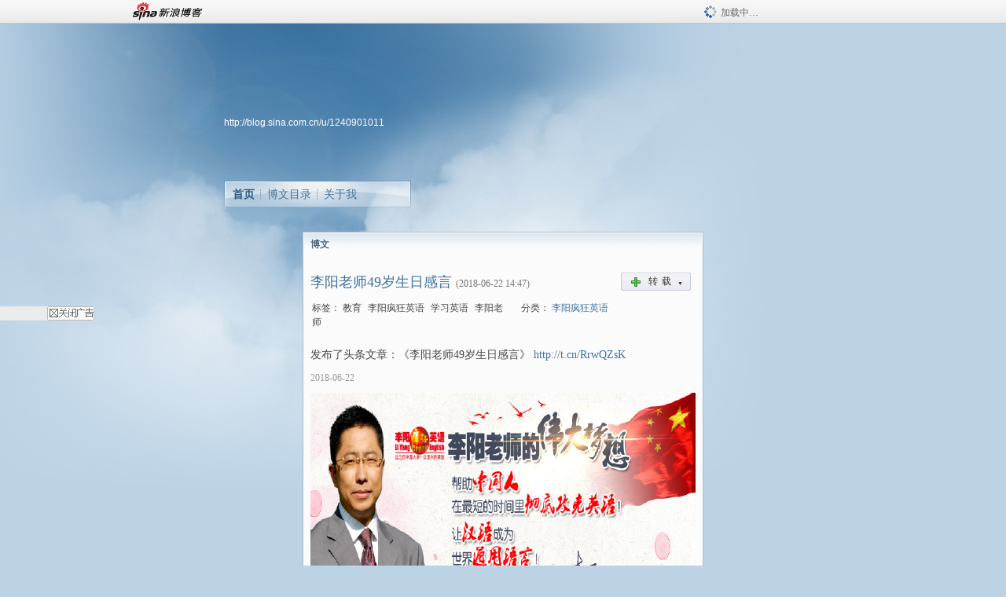

--- FILE ---
content_type: text/html; charset=utf-8
request_url: https://blog.sina.com.cn/lyce
body_size: 10393
content:
<!DOCTYPE html PUBLIC "-//W3C//DTD XHTML 1.0 Transitional//EN" "//www.w3.org/TR/xhtml1/DTD/xhtml1-transitional.dtd">
<html xmlns="//www.w3.org/1999/xhtml">
<head>
<meta http-equiv="Content-Type" content="text/html; charset=utf-8" />
<title>李阳疯狂英语_新浪博客</title>
<meta http-equiv="X-UA-Compatible" content="IE=EmulateIE8,chrome=1" />
<meta name="renderer" content="webkit">
<meta name="keywords" content="李阳疯狂英语_新浪博客,李阳疯狂英语,教育,李阳疯狂英语,学习英语,李阳老师,教育,李阳疯狂英语,图片,学习英语,教育,李阳疯狂英语,李阳老师,图片,学习英语,李阳疯狂英语,李阳老师,学习英语,教育,图片,杂谈,李阳疯狂英语,李阳老师,李阳疯狂英语,学习英语" />
<meta name="description" content="李阳疯狂英语_新浪博客,李阳疯狂英语,李阳老师49岁生日感言,高效记忆单词的十大基本方法,2018年05月17日,《马上加入李阳疯狂英语国际夏令营，让我们疯狂一夏,2018年05月17日,学英语就是背短句,李阳老师送福利啦！,李阳疯狂英语正式上线喜马拉雅,李阳老师的疯狂能量席卷冰天雪地的大东北！,疯狂英语，细品人生！" />
<meta content="always" name="referrer">
<meta http-equiv="mobile-agent" content="format=html5; url=//blog.sina.cn/dpool/blog/u/1240901011">
<meta http-equiv="mobile-agent" content="format=wml; url=//blog.sina.cn/dpool/blog/ArtList.php?uid=1240901011&vt=1">
<!–[if lte IE 6]>
<script type="text/javascript">
try{
document.execCommand("BackgroundImageCache", false, true);
}catch(e){}
</script>
<![endif]–>
<script type="text/javascript">
    
window.staticTime=new Date().getTime();
;(function () {
    if(/\/{2,}/.test(location.pathname)){
        location.href = '//blog.sina.com.cn' + location.pathname.replace(/\/+/g,'/') + location.search;
    }
})();
</script>
<link rel="pingback" href="//upload.move.blog.sina.com.cn/blog_rebuild/blog/xmlrpc.php" />
<link rel="EditURI" type="application/rsd+xml" title="RSD" href="//upload.move.blog.sina.com.cn/blog_rebuild/blog/xmlrpc.php?rsd" />
<link href="//blog.sina.com.cn/blog_rebuild/blog/wlwmanifest.xml" type="application/wlwmanifest+xml" rel="wlwmanifest" />
<link rel="alternate" type="application/rss+xml" href="//blog.sina.com.cn/rss/1240901011.xml" title="RSS" />
<link href="//simg.sinajs.cn/blog7style/css/conf/blog/index.css" type="text/css" rel="stylesheet" /><style id="tplstyle" type="text/css">@charset "utf-8";@import url("//simg.sinajs.cn/blog7newtpl/css/30/30_1/t.css");
</style>
<style id="positionstyle"  type="text/css">
</style>
<style id="bgtyle"  type="text/css">
</style>
<style id="headtyle"  type="text/css">
</style>
<style id="navtyle"  type="text/css">
</style>

    <link href="//mjs.sinaimg.cn//wap/project/blog_upload/1.0.6/index_v3/static/css/index_v3.min.css" type="text/css" rel="stylesheet" />
    <script type="text/javascript" src="//mjs.sinaimg.cn//wap/project/blog_upload/1.0.9/index_v3/static/js/index_v3.min.js?v=1"></script>
    <style>
    .popup_blogUpdata{
      z-index:1200
    }
    .fl_bg{
      z-index:1100;
    }
    .articleCell .atc_main{
      width:340px!important;
    }
    </style>
</head>
<body>
<!--$sinatopbar-->
<div style="z-index:512;" class="nsinatopbar">
  <div style="position:absolute;left:0;top:0;" id="trayFlashConnetion"></div>
  <div class="ntopbar_main"> 
    <a id="login_bar_logo_link_350" href="//blog.sina.com.cn" target="_blank"><img class="ntopbar_logo" src="//simg.sinajs.cn/blog7style/images/common/topbar/topbar_logo.gif" width="100" alt="新浪博客"></a>
    <div class="ntopbar_floatL">
      <div class="ntopbar_search" id="traySearchBar" style="display:none;"></div>
	  <div class="ntopbar_ad" id="loginBarActivity" style="display:none;"></div>
    </div>
    <div class="ntopbar_loading"><img src="//simg.sinajs.cn/blog7style/images/common/loading.gif">加载中…</div>
  </div>
</div>
<!--$end sinatopbar-->

<div class="sinabloga" id="sinabloga">
	<div id="sinablogb" class="sinablogb">

	   
 <div id="sinablogHead" class="sinabloghead">
     <div style="display: none;" id="headflash" class="headflash"></div>
	   <div id="headarea" class="headarea">
      <div id="blogTitle" class="blogtoparea">
      <!-- <h1 id="blogname" class="blogtitle"><a href="http://blog.sina.com.cn/u/1240901011"><span id="blognamespan">加载中...</span></a></h1> -->
	  <!-- 	  <div class="bloglink"><a href="//blog.sina.com.cn/v/verify" target="_blank"><img src="//simg.sinajs.cn/blog7style/images/common/v_blog_y.jpg"  width="80" height="20" title="新浪个人认证" align="absmiddle" /></a>疯狂英语创始人，广东李阳文化教育发展有限公司董事长</div>
	   -->
		
					<div id="bloglink" class="bloglink"><a href="http://blog.sina.com.cn/u/1240901011">http://blog.sina.com.cn/u/1240901011</a> </div>
      </div>
      <div class="blognav" id="blognav">
      			  <div id="blognavBg" class="blognavBg"></div> <div class="blognavInfo"> 
		<span><a  class="on" href="http://blog.sina.com.cn/u/1240901011">首页</a></span>
      <span><a  href="//blog.sina.com.cn/s/articlelist_1240901011_0_1.html">博文目录</a></span>
      <!--<span><a href="">图片</a></span>-->
      <span class="last"><a  href="//blog.sina.com.cn/s/profile_1240901011.html">关于我</a></span></div>
      </div>      		      
             <div class="autoskin" id="auto_skin">
       </div>

<div class="adsarea">
     <a href="#"><div id="template_clone_pic" class="pic"></div></a>
     <div id="template_clone_link" class="link wdc_HInf"></div>
     <div id="template_clone_other" class="other"></div>        
</div>
    </div>
    </div>
    
    <!--主题内容开始 -->
    <div class="sinablogbody" id="sinablogbody">
		
	<!--第一列start-->
    <div id="column_1" class="SG_colW21 SG_colFirst"><div style="width:210px;height:0.1px;margin:0px;">&nbsp;&nbsp;</div></div>
	<!--第一列end-->
	
	<!--第二列start-->
	<div id="column_2" class="SG_colW51"><div id="module_10001" class="SG_conn">
	<div class="SG_connHead">
		<span comp_title="博文" class="title">博文</span>
		<span class="edit">
        		</span>
	</div>
	<div class="SG_connBody">
															<div class="bloglist">
											<div class="blog_title_h">
							<span class="img1"></span>
														<div id="t_10001_49f6a5930102xnin" class="blog_title">
								<a href="//blog.sina.com.cn/s/blog_49f6a5930102xnin.html" target="_blank">李阳老师49岁生日感言</a>
							</div>
														<span class="time SG_txtc">(2018-06-22 14:47)</span>
									
							<div class="turnBoxzz"><a href="javascript:;" class="SG_aBtn SG_aBtn_ico SG_turn"  action-type="reblog" action-data="{srcBlog:1, blogId:'49f6a5930102xnin'}"><cite><img class="SG_icon SG_icon111" src="//simg.sinajs.cn/blog7style/images/common/sg_trans.gif" width="15" height="15" align="absmiddle">转载<em class="arrow">▼</em></cite></a></div>
							<!--
								<div class="turnBoxzz"><a  href="javascript:;"    onclick="scope.articel_quote_alert && scope.articel_quote_alert('49f6a5930102xnin');return false;"  class="SG_aBtn SG_aBtn_ico SG_turn"><cite><img class="SG_icon SG_icon111" src="//simg.sinajs.cn/blog7style/images/common/sg_trans.gif" width="15" height="15" align="absmiddle" />转载</cite></a></div>
								—-->
													</div>
						<div class="articalTag">
							<table>
								<tr>
									<td class="blog_tag">
																			<span class="SG_txtb">标签：</span>
																					                                            <!--<h3><a href="" target="_blank"></a></h3>-->
                                            <h3>教育</h3>
																					                                            <!--<h3><a href="" target="_blank"></a></h3>-->
                                            <h3>李阳疯狂英语</h3>
																					                                            <!--<h3><a href="" target="_blank"></a></h3>-->
                                            <h3>学习英语</h3>
																					                                            <!--<h3><a href="" target="_blank"></a></h3>-->
                                            <h3>李阳老师</h3>
																												</td>
									<td class="blog_class">
																			<span class="SG_txtb">分类：</span>
										<a target="_blank" href="//blog.sina.com.cn/s/articlelist_1240901011_13_1.html">李阳疯狂英语</a>
																		</td>
								</tr>
							</table>
													</div>
										<div class="content newfont_family">
							<div>
<p>发布了头条文章：《李阳老师49岁生日感言》 <a target='_blank' href=
'http://t.cn/RrwQZsK'>http://t.cn/RrwQZsK</a></p>
<blockquote style='FonT-siZe: 12px'></blockquote>
<p style='CoLor: rgb(153,153,153); FonT-siZe: 12px'>2018-06-22</p>
</div>
<div><a href=
'http://blog.photo.sina.com.cn/showpic.html#url=http://album.sina.com.cn/pic/001lYH2rzy7lswcdl5062'
target='_blank'><img src=
'http://s3.sinaimg.cn/mw690/001lYH2rzy7lswcdl5062&amp;690' width=
'690' height='383' name='image_operate_70351529650273553' alt=''
title='' id="image_operate_70351529650273553" /></a><br />
<br /></div>
<div>【1】今天是我的生日，非常幸运，这次生日在工作中和路途上度过，就不用辛苦那么多人为我举办生日庆祝。</div>
<div><br /></div>
<div>【2】为了让每个生日充满意义，我为自己详细制定了生日工作计划：</div>
<div>1、给母亲打个电话，发个微信，再发个大红包；</div>
<div>2、利用鄂尔多斯美丽的风光，拍摄50集高品质的英语教学片；</div>
<div>3、认真做三场大型的演讲，造福更多的家庭；</div>
<div>4、发布10个高品质、高营养的朋友圈，让更多人获得正能量！</div>
						</div>
										
						<div class="tagMore">
							<div class="tag SG_txtc">
								<a id="r_10001_49f6a5930102xnin" href="//blog.sina.com.cn/s/blog_49f6a5930102xnin.html" target="_blank">阅读</a>&nbsp;
								<!-- ┆&nbsp;<a target="_blank" href="//blog.sina.com.cn/s/blog_49f6a5930102xnin.html#comment" id="c_10001_49f6a5930102xnin">评论</a>-->&nbsp;																																						<!-- ┆&nbsp;<a href="#" onclick="scope.articel_quote_alert && scope.articel_quote_alert('49f6a5930102xnin');return false;">转载</a><a id="z_10001_49f6a5930102xnin" href="#"  onclick="scope.articleQuoteShow  && scope.articleQuoteShow('49f6a5930102xnin');return false;" class="zznum"></a> -->
																																			<a id="f_10001_49f6a5930102xnin" href="javascript:;" onclick="return false;">收藏</a>&nbsp;
							</div>
														<div class="more">
								<span class="SG_more"><a href="//blog.sina.com.cn/s/blog_49f6a5930102xnin.html" target="_blank">查看全文</a>&gt;&gt;</span>
							</div>
													</div>
						<div style="display: none;" class="blogzz_zzlist borderc" id="ff_49f6a5930102xnin"></div>
						<div class="SG_j_linedot"></div>
											<div class="blog_title_h">
							<span class="img1"></span>
														<div id="t_10001_49f6a5930102xkbm" class="blog_title">
								<a href="//blog.sina.com.cn/s/blog_49f6a5930102xkbm.html" target="_blank">高效记忆单词的十大基本方法</a>
							</div>
														<span class="time SG_txtc">(2018-05-22 15:42)</span>
									
							<div class="turnBoxzz"><a href="javascript:;" class="SG_aBtn SG_aBtn_ico SG_turn"  action-type="reblog" action-data="{srcBlog:1, blogId:'49f6a5930102xkbm'}"><cite><img class="SG_icon SG_icon111" src="//simg.sinajs.cn/blog7style/images/common/sg_trans.gif" width="15" height="15" align="absmiddle">转载<em class="arrow">▼</em></cite></a></div>
							<!--
								<div class="turnBoxzz"><a  href="javascript:;"    onclick="scope.articel_quote_alert && scope.articel_quote_alert('49f6a5930102xkbm');return false;"  class="SG_aBtn SG_aBtn_ico SG_turn"><cite><img class="SG_icon SG_icon111" src="//simg.sinajs.cn/blog7style/images/common/sg_trans.gif" width="15" height="15" align="absmiddle" />转载</cite></a></div>
								—-->
													</div>
						<div class="articalTag">
							<table>
								<tr>
									<td class="blog_tag">
																			<span class="SG_txtb">标签：</span>
																					                                            <!--<h3><a href="" target="_blank"></a></h3>-->
                                            <h3>教育</h3>
																					                                            <!--<h3><a href="" target="_blank"></a></h3>-->
                                            <h3>李阳疯狂英语</h3>
																					                                            <!--<h3><a href="" target="_blank"></a></h3>-->
                                            <h3>图片</h3>
																					                                            <!--<h3><a href="" target="_blank"></a></h3>-->
                                            <h3>学习英语</h3>
																												</td>
									<td class="blog_class">
																			<span class="SG_txtb">分类：</span>
										<a target="_blank" href="//blog.sina.com.cn/s/articlelist_1240901011_2_1.html">英语学习</a>
																		</td>
								</tr>
							</table>
													</div>
										<div class="content newfont_family">
							<p style=
'margin: 10px auto; padding: 10px; clear: both; font-size: 16px; width: 558.182px; max-width: 100%; border-top-style: solid; border-top-width: 2px; border-left-width: 0px; border-bottom-style: solid; border-bottom-width: 2px; line-height: 25px; color: rgb(102, 142, 104); font-weight: bold; text-align: center; border-right-color: rgb(102, 142, 104);'>
<strong style='margin: 0px; padding: 0px;'><span style=
'margin: 0px; padding: 0px; font-size: 15px;'>高效记忆单词的十大基本方法</span></strong></p>
<a href=
'https://mmbiz.qpic.cn/mmbiz_jpg/P2FzUYiaQWWMibRL3THoPcJSKLSzqKHlXGN3Zb34pCsbpUXsa62m1m4OibBmIJOY8vyQyDKcfIA6KzmKSjEOwjNFQ/?wx_fmt=jpeg'>https://mmbiz.qpic.cn/mmbiz_jpg/P2FzUYiaQWWMibRL3THoPcJS<wbr>KLSzqKHlXGN3Zb34pCsbpUXs<wbr>a62m1m4OibBmIJOY8vyQyDKc<wbr>fIA6KzmKSjEOwjNFQ/?wx_fmt=jpeg</a>&nbsp;<wbr>
<p style=
'margin: 0px; padding: 0px; clear: none; font-size: 12px; line-height: 1.5em; box-sizing: border-box;'>
<br style='margin: 0px; padding: 0px;' /></p>
<p style='margin: 0px; padding: 0px; clea'>&nbsp;<wbr></p>
						</div>
										
						<div class="tagMore">
							<div class="tag SG_txtc">
								<a id="r_10001_49f6a5930102xkbm" href="//blog.sina.com.cn/s/blog_49f6a5930102xkbm.html" target="_blank">阅读</a>&nbsp;
								<!-- ┆&nbsp;<a target="_blank" href="//blog.sina.com.cn/s/blog_49f6a5930102xkbm.html#comment" id="c_10001_49f6a5930102xkbm">评论</a>-->&nbsp;																																						<!-- ┆&nbsp;<a href="#" onclick="scope.articel_quote_alert && scope.articel_quote_alert('49f6a5930102xkbm');return false;">转载</a><a id="z_10001_49f6a5930102xkbm" href="#"  onclick="scope.articleQuoteShow  && scope.articleQuoteShow('49f6a5930102xkbm');return false;" class="zznum"></a> -->
																																			<a id="f_10001_49f6a5930102xkbm" href="javascript:;" onclick="return false;">收藏</a>&nbsp;
							</div>
														<div class="more">
								<span class="SG_more"><a href="//blog.sina.com.cn/s/blog_49f6a5930102xkbm.html" target="_blank">查看全文</a>&gt;&gt;</span>
							</div>
													</div>
						<div style="display: none;" class="blogzz_zzlist borderc" id="ff_49f6a5930102xkbm"></div>
						<div class="SG_j_linedot"></div>
											<div class="blog_title_h">
							<span class="img1"></span>
														<div id="t_10001_49f6a5930102xjyi" class="blog_title">
								<a href="//blog.sina.com.cn/s/blog_49f6a5930102xjyi.html" target="_blank">2018年05月17日</a>
							</div>
														<span class="time SG_txtc">(2018-05-17 17:15)</span>
									
							<div class="turnBoxzz"><a href="javascript:;" class="SG_aBtn SG_aBtn_ico SG_turn"  action-type="reblog" action-data="{srcBlog:1, blogId:'49f6a5930102xjyi'}"><cite><img class="SG_icon SG_icon111" src="//simg.sinajs.cn/blog7style/images/common/sg_trans.gif" width="15" height="15" align="absmiddle">转载<em class="arrow">▼</em></cite></a></div>
							<!--
								<div class="turnBoxzz"><a  href="javascript:;"    onclick="scope.articel_quote_alert && scope.articel_quote_alert('49f6a5930102xjyi');return false;"  class="SG_aBtn SG_aBtn_ico SG_turn"><cite><img class="SG_icon SG_icon111" src="//simg.sinajs.cn/blog7style/images/common/sg_trans.gif" width="15" height="15" align="absmiddle" />转载</cite></a></div>
								—-->
													</div>
						<div class="articalTag">
							<table>
								<tr>
									<td class="blog_tag">
																			<span class="SG_txtb">标签：</span>
																					                                            <!--<h3><a href="" target="_blank"></a></h3>-->
                                            <h3>教育</h3>
																					                                            <!--<h3><a href="" target="_blank"></a></h3>-->
                                            <h3>李阳疯狂英语</h3>
																					                                            <!--<h3><a href="" target="_blank"></a></h3>-->
                                            <h3>李阳老师</h3>
																					                                            <!--<h3><a href="" target="_blank"></a></h3>-->
                                            <h3>图片</h3>
																					                                            <!--<h3><a href="" target="_blank"></a></h3>-->
                                            <h3>学习英语</h3>
																												</td>
									<td class="blog_class">
																			<span class="SG_txtb">分类：</span>
										<a target="_blank" href="//blog.sina.com.cn/s/articlelist_1240901011_2_1.html">英语学习</a>
																		</td>
								</tr>
							</table>
													</div>
										<div class="content newfont_family">
							李阳老师最新线上课程
<div>荔枝微课</div>
<div><a href='http://weike.fm/pFhUY3' target=
'_blank'>点击立马开口说英语</a></div>
<div><a href=
'http://blog.photo.sina.com.cn/showpic.html#url=http://album.sina.com.cn/pic/001lYH2rzy7kxfKwdTue4&amp;690'
target='_blank'><img src=
'http://s5.sinaimg.cn/mw690/001lYH2rzy7kxfKwdTue4&amp;690' width=
'690' height='383' name='image_operate_96461526548688543' alt=''
title='' id="image_operate_96461526548688543" /></a><br />
<br /></div>
						</div>
										
						<div class="tagMore">
							<div class="tag SG_txtc">
								<a id="r_10001_49f6a5930102xjyi" href="//blog.sina.com.cn/s/blog_49f6a5930102xjyi.html" target="_blank">阅读</a>&nbsp;
								<!-- ┆&nbsp;<a target="_blank" href="//blog.sina.com.cn/s/blog_49f6a5930102xjyi.html#comment" id="c_10001_49f6a5930102xjyi">评论</a>-->&nbsp;																																						<!-- ┆&nbsp;<a href="#" onclick="scope.articel_quote_alert && scope.articel_quote_alert('49f6a5930102xjyi');return false;">转载</a><a id="z_10001_49f6a5930102xjyi" href="#"  onclick="scope.articleQuoteShow  && scope.articleQuoteShow('49f6a5930102xjyi');return false;" class="zznum"></a> -->
																																			<a id="f_10001_49f6a5930102xjyi" href="javascript:;" onclick="return false;">收藏</a>&nbsp;
							</div>
														<div class="more">
								<span class="SG_more"><a href="//blog.sina.com.cn/s/blog_49f6a5930102xjyi.html" target="_blank">查看全文</a>&gt;&gt;</span>
							</div>
													</div>
						<div style="display: none;" class="blogzz_zzlist borderc" id="ff_49f6a5930102xjyi"></div>
						<div class="SG_j_linedot"></div>
											<div class="blog_title_h">
							<span class="img1"></span>
														<div id="t_10001_49f6a5930102xjyh" class="blog_title">
								<a href="//blog.sina.com.cn/s/blog_49f6a5930102xjyh.html" target="_blank">《马上加入李阳疯狂英语国际夏令营，让我…</a>
							</div>
														<span class="time SG_txtc">(2018-05-17 17:11)</span>
									
							<div class="turnBoxzz"><a href="javascript:;" class="SG_aBtn SG_aBtn_ico SG_turn"  action-type="reblog" action-data="{srcBlog:1, blogId:'49f6a5930102xjyh'}"><cite><img class="SG_icon SG_icon111" src="//simg.sinajs.cn/blog7style/images/common/sg_trans.gif" width="15" height="15" align="absmiddle">转载<em class="arrow">▼</em></cite></a></div>
							<!--
								<div class="turnBoxzz"><a  href="javascript:;"    onclick="scope.articel_quote_alert && scope.articel_quote_alert('49f6a5930102xjyh');return false;"  class="SG_aBtn SG_aBtn_ico SG_turn"><cite><img class="SG_icon SG_icon111" src="//simg.sinajs.cn/blog7style/images/common/sg_trans.gif" width="15" height="15" align="absmiddle" />转载</cite></a></div>
								—-->
													</div>
						<div class="articalTag">
							<table>
								<tr>
									<td class="blog_tag">
																			<span class="SG_txtb">标签：</span>
																					                                            <!--<h3><a href="" target="_blank"></a></h3>-->
                                            <h3>教育</h3>
																					                                            <!--<h3><a href="" target="_blank"></a></h3>-->
                                            <h3>李阳疯狂英语</h3>
																					                                            <!--<h3><a href="" target="_blank"></a></h3>-->
                                            <h3>李阳老师</h3>
																					                                            <!--<h3><a href="" target="_blank"></a></h3>-->
                                            <h3>图片</h3>
																					                                            <!--<h3><a href="" target="_blank"></a></h3>-->
                                            <h3>学习英语</h3>
																												</td>
									<td class="blog_class">
																			<span class="SG_txtb">分类：</span>
										<a target="_blank" href="//blog.sina.com.cn/s/articlelist_1240901011_2_1.html">英语学习</a>
																		</td>
								</tr>
							</table>
													</div>
										<div class="content newfont_family">
							<div>
<p>《马上加入李阳疯狂英语国际夏令营，让我们疯狂一夏》 <a target='_blank' href=
'http://t.cn/R30zF4Z'>http://t.cn/R30zF4Z</a></p>
<blockquote style='FonT-siZe: 12px'></blockquote>
<p style='CoLor: rgb(153,153,153); FonT-siZe: 12px'>2018-05-17</p>
</div>
<a href=
'http://blog.photo.sina.com.cn/showpic.html#url=http://album.sina.com.cn/pic/001lYH2rzy7kxfKPTzH29&amp;690'
target='_blank'><img src=
'http://s10.sinaimg.cn/mw690/001lYH2rzy7kxfKPTzH29&amp;690' width=
'690' height='383' name='image_operate_6681526548522415' alt=''
title='' id="image_operate_6681526548522415" /></a><br />
<br />						</div>
										
						<div class="tagMore">
							<div class="tag SG_txtc">
								<a id="r_10001_49f6a5930102xjyh" href="//blog.sina.com.cn/s/blog_49f6a5930102xjyh.html" target="_blank">阅读</a>&nbsp;
								<!-- ┆&nbsp;<a target="_blank" href="//blog.sina.com.cn/s/blog_49f6a5930102xjyh.html#comment" id="c_10001_49f6a5930102xjyh">评论</a>-->&nbsp;																																						<!-- ┆&nbsp;<a href="#" onclick="scope.articel_quote_alert && scope.articel_quote_alert('49f6a5930102xjyh');return false;">转载</a><a id="z_10001_49f6a5930102xjyh" href="#"  onclick="scope.articleQuoteShow  && scope.articleQuoteShow('49f6a5930102xjyh');return false;" class="zznum"></a> -->
																																			<a id="f_10001_49f6a5930102xjyh" href="javascript:;" onclick="return false;">收藏</a>&nbsp;
							</div>
														<div class="more">
								<span class="SG_more"><a href="//blog.sina.com.cn/s/blog_49f6a5930102xjyh.html" target="_blank">查看全文</a>&gt;&gt;</span>
							</div>
													</div>
						<div style="display: none;" class="blogzz_zzlist borderc" id="ff_49f6a5930102xjyh"></div>
						<div class="SG_j_linedot"></div>
											<div class="blog_title_h">
							<span class="img1"></span>
														<div id="t_10001_49f6a5930102xjyg" class="blog_title">
								<a href="//blog.sina.com.cn/s/blog_49f6a5930102xjyg.html" target="_blank">2018年05月17日</a>
							</div>
														<span class="time SG_txtc">(2018-05-17 17:03)</span>
									
							<div class="turnBoxzz"><a href="javascript:;" class="SG_aBtn SG_aBtn_ico SG_turn"  action-type="reblog" action-data="{srcBlog:1, blogId:'49f6a5930102xjyg'}"><cite><img class="SG_icon SG_icon111" src="//simg.sinajs.cn/blog7style/images/common/sg_trans.gif" width="15" height="15" align="absmiddle">转载<em class="arrow">▼</em></cite></a></div>
							<!--
								<div class="turnBoxzz"><a  href="javascript:;"    onclick="scope.articel_quote_alert && scope.articel_quote_alert('49f6a5930102xjyg');return false;"  class="SG_aBtn SG_aBtn_ico SG_turn"><cite><img class="SG_icon SG_icon111" src="//simg.sinajs.cn/blog7style/images/common/sg_trans.gif" width="15" height="15" align="absmiddle" />转载</cite></a></div>
								—-->
													</div>
						<div class="articalTag">
							<table>
								<tr>
									<td class="blog_tag">
																			<span class="SG_txtb">标签：</span>
																					                                            <!--<h3><a href="" target="_blank"></a></h3>-->
                                            <h3>教育</h3>
																					                                            <!--<h3><a href="" target="_blank"></a></h3>-->
                                            <h3>李阳疯狂英语</h3>
																					                                            <!--<h3><a href="" target="_blank"></a></h3>-->
                                            <h3>李阳老师</h3>
																					                                            <!--<h3><a href="" target="_blank"></a></h3>-->
                                            <h3>图片</h3>
																					                                            <!--<h3><a href="" target="_blank"></a></h3>-->
                                            <h3>学习英语</h3>
																												</td>
									<td class="blog_class">
																			<span class="SG_txtb">分类：</span>
										<a target="_blank" href="//blog.sina.com.cn/s/articlelist_1240901011_2_1.html">英语学习</a>
																		</td>
								</tr>
							</table>
													</div>
										<div class="content newfont_family">
							<div node-type='contentBody' style=
'margin: 0px 0px 40px; padding: 0px; background: rgb(255, 255, 255); font-size: 16px; line-height: 1.65; word-wrap: break-word; width: 700px; color: rgb(51, 51, 51); font-family: Arial,'
pingfang='' sans='' micro='' opacity:='' zoom:=''>
<p style='margin: 0px 0px 16px; padding: 0px;'>&nbsp;<wbr></p>
<p style='margin: 0px 0px 16px; padding: 0px;'>快速培养英语老师的秘密方法</p>
<p style='margin: 0px 0px 16px; padding: 0px;'>
——24小时培养一个优秀的英语老师！</p>
<p img-box='img-box' style=
'margin: 0px 0px 16px; padding: 0px; text-align: center;'><a href=
'https://mmbiz.qpic.cn/mmbiz_jpg/P2FzUYiaQWWOat92EGcIYHz8H8APh5TChDmCiccHUYLN44iaribBHhIIaoibKNxbr9AWPicMF5duib5DO3icl1qUE5VoVQ/?wx_fmt=jpeg'>
https://mmbiz.qpic.cn/mmbiz_jpg/P2FzUYiaQWWOat92EGcIYHz8<wbr>H8APh5TChDmCiccHUYLN44ia<wbr>ribBHhIIaoibKNxbr9AWPicM<wbr>F5duib5DO3icl1qUE5VoVQ/?wx_fmt=jpeg</a></p>
<p style='margin: 0px 0px 16px; padding: 0px;'>&nbsp;<wbr></p>
<p style='margin: 0px 0px 16px; padding: 0px;'><b>【李阳老师的全球</b></p>
</div>
						</div>
										
						<div class="tagMore">
							<div class="tag SG_txtc">
								<a id="r_10001_49f6a5930102xjyg" href="//blog.sina.com.cn/s/blog_49f6a5930102xjyg.html" target="_blank">阅读</a>&nbsp;
								<!-- ┆&nbsp;<a target="_blank" href="//blog.sina.com.cn/s/blog_49f6a5930102xjyg.html#comment" id="c_10001_49f6a5930102xjyg">评论</a>-->&nbsp;																																						<!-- ┆&nbsp;<a href="#" onclick="scope.articel_quote_alert && scope.articel_quote_alert('49f6a5930102xjyg');return false;">转载</a><a id="z_10001_49f6a5930102xjyg" href="#"  onclick="scope.articleQuoteShow  && scope.articleQuoteShow('49f6a5930102xjyg');return false;" class="zznum"></a> -->
																																			<a id="f_10001_49f6a5930102xjyg" href="javascript:;" onclick="return false;">收藏</a>&nbsp;
							</div>
														<div class="more">
								<span class="SG_more"><a href="//blog.sina.com.cn/s/blog_49f6a5930102xjyg.html" target="_blank">查看全文</a>&gt;&gt;</span>
							</div>
													</div>
						<div style="display: none;" class="blogzz_zzlist borderc" id="ff_49f6a5930102xjyg"></div>
						<div class="SG_j_linedot"></div>
											<div class="blog_title_h">
							<span class="img1"></span>
														<div id="t_10001_49f6a5930102xjyf" class="blog_title">
								<a href="//blog.sina.com.cn/s/blog_49f6a5930102xjyf.html" target="_blank">学英语就是背短句</a>
							</div>
														<span class="time SG_txtc">(2018-05-17 16:56)</span>
									
							<div class="turnBoxzz"><a href="javascript:;" class="SG_aBtn SG_aBtn_ico SG_turn"  action-type="reblog" action-data="{srcBlog:1, blogId:'49f6a5930102xjyf'}"><cite><img class="SG_icon SG_icon111" src="//simg.sinajs.cn/blog7style/images/common/sg_trans.gif" width="15" height="15" align="absmiddle">转载<em class="arrow">▼</em></cite></a></div>
							<!--
								<div class="turnBoxzz"><a  href="javascript:;"    onclick="scope.articel_quote_alert && scope.articel_quote_alert('49f6a5930102xjyf');return false;"  class="SG_aBtn SG_aBtn_ico SG_turn"><cite><img class="SG_icon SG_icon111" src="//simg.sinajs.cn/blog7style/images/common/sg_trans.gif" width="15" height="15" align="absmiddle" />转载</cite></a></div>
								—-->
													</div>
						<div class="articalTag">
							<table>
								<tr>
									<td class="blog_tag">
																			<span class="SG_txtb">标签：</span>
																					                                            <!--<h3><a href="" target="_blank"></a></h3>-->
                                            <h3>李阳疯狂英语</h3>
																					                                            <!--<h3><a href="" target="_blank"></a></h3>-->
                                            <h3>李阳老师</h3>
																					                                            <!--<h3><a href="" target="_blank"></a></h3>-->
                                            <h3>学习英语</h3>
																					                                            <!--<h3><a href="" target="_blank"></a></h3>-->
                                            <h3>教育</h3>
																					                                            <!--<h3><a href="" target="_blank"></a></h3>-->
                                            <h3>图片</h3>
																												</td>
									<td class="blog_class">
																			<span class="SG_txtb">分类：</span>
										<a target="_blank" href="//blog.sina.com.cn/s/articlelist_1240901011_2_1.html">英语学习</a>
																		</td>
								</tr>
							</table>
													</div>
										<div class="content newfont_family">
							<p style=
'margin: 0px 0px 16px; padding: 0px; color: rgb(51, 51, 51); font-family: Arial,'
pingfang='' sans='' micro='' font-size:=''>&nbsp;<wbr></p>
<p style=
'margin: 0px 0px 16px; padding: 0px; color: rgb(51, 51, 51); font-family: Arial,'
pingfang='' sans='' micro='' font-size:=''>学英语就是背短句</p>
<p style=
'margin: 0px 0px 16px; padding: 0px; color: rgb(51, 51, 51); font-family: Arial,'
pingfang='' sans='' micro='' font-size:=''>Learning English equals
learning short sentences!</p>
移除<a href=
'https://mmbiz.qpic.cn/mmbiz_jpg/P2FzUYiaQWWONZVCVcibNT7MzfibnE1txd3ibx2Aey9TovBZicDTv7bFhM70KnoO4nR32KJHBRhPoS1xpe61dYFpsZQ/?wx_fmt=jpeg'>https://mmbiz.qpic.cn/mmbiz_jpg/P2FzUYiaQWWONZVCVcibNT7M<wbr>zfibnE1txd3ibx2Aey9TovBZ<wbr>icDTv7bFhM70KnoO4nR32KJH<wbr>BRhPoS1xpe61dYFpsZQ/?wx_fmt=jpeg</a>点击此处添加图片说明文字
<p style=
'margin: 0px 0px 16px; padding: 0px; color: rgb(51, 51, 51); font-family: Arial,'
pingfang='' sans='' micro='' font-size:=''>学英语不是背单词！</p>
<p style='margin: 0px 0px 16px; padding: 0px;'>&nbsp;<wbr></p>
						</div>
										
						<div class="tagMore">
							<div class="tag SG_txtc">
								<a id="r_10001_49f6a5930102xjyf" href="//blog.sina.com.cn/s/blog_49f6a5930102xjyf.html" target="_blank">阅读</a>&nbsp;
								<!-- ┆&nbsp;<a target="_blank" href="//blog.sina.com.cn/s/blog_49f6a5930102xjyf.html#comment" id="c_10001_49f6a5930102xjyf">评论</a>-->&nbsp;																																						<!-- ┆&nbsp;<a href="#" onclick="scope.articel_quote_alert && scope.articel_quote_alert('49f6a5930102xjyf');return false;">转载</a><a id="z_10001_49f6a5930102xjyf" href="#"  onclick="scope.articleQuoteShow  && scope.articleQuoteShow('49f6a5930102xjyf');return false;" class="zznum"></a> -->
																																			<a id="f_10001_49f6a5930102xjyf" href="javascript:;" onclick="return false;">收藏</a>&nbsp;
							</div>
														<div class="more">
								<span class="SG_more"><a href="//blog.sina.com.cn/s/blog_49f6a5930102xjyf.html" target="_blank">查看全文</a>&gt;&gt;</span>
							</div>
													</div>
						<div style="display: none;" class="blogzz_zzlist borderc" id="ff_49f6a5930102xjyf"></div>
						<div class="SG_j_linedot"></div>
											<div class="blog_title_h">
							<span class="img1"></span>
														<div id="t_10001_49f6a5930102wwu9" class="blog_title">
								<a href="//blog.sina.com.cn/s/blog_49f6a5930102wwu9.html" target="_blank">李阳老师送福利啦！</a>
							</div>
														<span class="time SG_txtc">(2017-03-03 18:09)</span>
									
							<div class="turnBoxzz"><a href="javascript:;" class="SG_aBtn SG_aBtn_ico SG_turn"  action-type="reblog" action-data="{srcBlog:1, blogId:'49f6a5930102wwu9'}"><cite><img class="SG_icon SG_icon111" src="//simg.sinajs.cn/blog7style/images/common/sg_trans.gif" width="15" height="15" align="absmiddle">转载<em class="arrow">▼</em></cite></a></div>
							<!--
								<div class="turnBoxzz"><a  href="javascript:;"    onclick="scope.articel_quote_alert && scope.articel_quote_alert('49f6a5930102wwu9');return false;"  class="SG_aBtn SG_aBtn_ico SG_turn"><cite><img class="SG_icon SG_icon111" src="//simg.sinajs.cn/blog7style/images/common/sg_trans.gif" width="15" height="15" align="absmiddle" />转载</cite></a></div>
								—-->
													</div>
						<div class="articalTag">
							<table>
								<tr>
									<td class="blog_tag">
																			<span class="SG_txtb">标签：</span>
																					                                            <!--<h3><a href="" target="_blank"></a></h3>-->
                                            <h3>杂谈</h3>
																												</td>
									<td class="blog_class">
																		</td>
								</tr>
							</table>
													</div>
										<div class="content newfont_family">
							<p><br /></p>
<p><b>【好消息一】</b></p>
<p>
<b>一、我们为大家准备了包含全部节目内容的精美教材《十秒钟学会说英语的秘密》，价值</b><b>128</b><b>元。李阳老师喜马拉雅课程前</b><b>1000</b><b>名购买者，还可以获得李阳老师亲笔签名和雪地海报。</b></p>
<p>
<b>二、同时，你还将获得李阳老师《全球演讲门票》一张，价值</b><b>1980</b><b>元，终生有效，可以在任何时候参加李阳老师在全国的任何一场演讲。</b></p>
<p><b>点击“<a href=
'http://m.ximalaya.com/75092875/album/6910139'>试听购买</a>”</b></p>
<p><b>【好消息二】</b><br />
<b>欢迎大家到上海总部来参加疯狂英语国际夏令营或冬令营。现购买</b>李阳老师喜马拉雅课程，我们将特别赠送你一个免费钻石学位，价值<b>24000</b><b>元。你只需要支付食宿费就可以了。十天十夜，让你讲一口流利的英语！全部由李阳老师本人亲授，每年只有两次。全国只有</b><b>10</b><b>个名额。</b></p>
<p><b>你只需要把喜马拉雅李阳老师课程的购买凭证截屏发送到微信号13600006485</b></p>
<p><b>你就有机会获得一个钻石学位，价值24000元！赶紧行动！</b></p>
<p><b>点击“<a href='http://m.ximalaya.com/75092875/albu'></a></b></p>
						</div>
										
						<div class="tagMore">
							<div class="tag SG_txtc">
								<a id="r_10001_49f6a5930102wwu9" href="//blog.sina.com.cn/s/blog_49f6a5930102wwu9.html" target="_blank">阅读</a>&nbsp;
								<!-- ┆&nbsp;<a target="_blank" href="//blog.sina.com.cn/s/blog_49f6a5930102wwu9.html#comment" id="c_10001_49f6a5930102wwu9">评论</a>-->&nbsp;																																						<!-- ┆&nbsp;<a href="#" onclick="scope.articel_quote_alert && scope.articel_quote_alert('49f6a5930102wwu9');return false;">转载</a><a id="z_10001_49f6a5930102wwu9" href="#"  onclick="scope.articleQuoteShow  && scope.articleQuoteShow('49f6a5930102wwu9');return false;" class="zznum"></a> -->
																																			<a id="f_10001_49f6a5930102wwu9" href="javascript:;" onclick="return false;">收藏</a>&nbsp;
							</div>
														<div class="more">
								<span class="SG_more"><a href="//blog.sina.com.cn/s/blog_49f6a5930102wwu9.html" target="_blank">查看全文</a>&gt;&gt;</span>
							</div>
													</div>
						<div style="display: none;" class="blogzz_zzlist borderc" id="ff_49f6a5930102wwu9"></div>
						<div class="SG_j_linedot"></div>
											<div class="blog_title_h">
							<span class="img1"></span>
														<div id="t_10001_49f6a5930102wwop" class="blog_title">
								<a href="//blog.sina.com.cn/s/blog_49f6a5930102wwop.html" target="_blank">李阳疯狂英语正式上线喜马拉雅</a>
							</div>
														<span class="time SG_txtc">(2017-03-01 11:36)</span>
									
							<div class="turnBoxzz"><a href="javascript:;" class="SG_aBtn SG_aBtn_ico SG_turn"  action-type="reblog" action-data="{srcBlog:1, blogId:'49f6a5930102wwop'}"><cite><img class="SG_icon SG_icon111" src="//simg.sinajs.cn/blog7style/images/common/sg_trans.gif" width="15" height="15" align="absmiddle">转载<em class="arrow">▼</em></cite></a></div>
							<!--
								<div class="turnBoxzz"><a  href="javascript:;"    onclick="scope.articel_quote_alert && scope.articel_quote_alert('49f6a5930102wwop');return false;"  class="SG_aBtn SG_aBtn_ico SG_turn"><cite><img class="SG_icon SG_icon111" src="//simg.sinajs.cn/blog7style/images/common/sg_trans.gif" width="15" height="15" align="absmiddle" />转载</cite></a></div>
								—-->
													</div>
						<div class="articalTag">
							<table>
								<tr>
									<td class="blog_tag">
																			<span class="SG_txtb">标签：</span>
																					                                            <!--<h3><a href="" target="_blank"></a></h3>-->
                                            <h3>杂谈</h3>
																												</td>
									<td class="blog_class">
																		</td>
								</tr>
							</table>
													</div>
										<div class="content newfont_family">
							<p><br /></p>
<p><img src="//simg.sinajs.cn/blog7style/images/common/sg_trans.gif" real_src ="http://wx2.sinaimg.cn/large/49f6a593gy1fd75qh96xbj20hs0hs751.jpg"
alt='' title='' /></p>
<p align='center'><b><a href=
'http://m.ximalaya.com/75092875/album/6910139'>点击进入喜马拉雅试听购买</a></b><br />
</p>
<p><b>预售声明：</b><b>李阳老师特别预售优惠！2017年3月1日起 至
2017年3月8日止，为本专辑的预售期。预售期内特惠预售价格为：69元人民币。2017年3月8日节目正式上线，上线后调整折扣价为：99元。首发一周预售优惠，仅此7天，绝对不容错过！</b></p>
<p align='center'><b><a href=
'http://m.ximalaya.com/75092875/album/6910139'>点击进入喜马拉雅试听购买</a><br />
</b></p>
<p><b>本节目《十秒钟学会说英语》每周更新3集。</b></p>
<p>
<b>李阳老师亲自主讲，首次倾囊而出！</b><b>颠覆你对英语的一切认识，让你重新爱上英语！</b><b>请仔细阅读内容简介，并且持续关注订阅我们的课程！</b></p>
<p><a href=
'https://mmbiz.qlogo.cn/mmbiz_jpg/P2FzUYiaQWWNDicyWs5XjcbyNgicCicsOzx84SWRc5rOMtn3ScickgE8G5CbtkSFiauF8yiczicLaDvdV4gxzEvicCD60Ug/0?wx_fmt=jpeg'>
https://mmbiz.qlogo.cn/mmbiz_jpg/P2FzUYiaQWWN</a></p>
						</div>
										
						<div class="tagMore">
							<div class="tag SG_txtc">
								<a id="r_10001_49f6a5930102wwop" href="//blog.sina.com.cn/s/blog_49f6a5930102wwop.html" target="_blank">阅读</a>&nbsp;
								<!-- ┆&nbsp;<a target="_blank" href="//blog.sina.com.cn/s/blog_49f6a5930102wwop.html#comment" id="c_10001_49f6a5930102wwop">评论</a>-->&nbsp;																																						<!-- ┆&nbsp;<a href="#" onclick="scope.articel_quote_alert && scope.articel_quote_alert('49f6a5930102wwop');return false;">转载</a><a id="z_10001_49f6a5930102wwop" href="#"  onclick="scope.articleQuoteShow  && scope.articleQuoteShow('49f6a5930102wwop');return false;" class="zznum"></a> -->
																																			<a id="f_10001_49f6a5930102wwop" href="javascript:;" onclick="return false;">收藏</a>&nbsp;
							</div>
														<div class="more">
								<span class="SG_more"><a href="//blog.sina.com.cn/s/blog_49f6a5930102wwop.html" target="_blank">查看全文</a>&gt;&gt;</span>
							</div>
													</div>
						<div style="display: none;" class="blogzz_zzlist borderc" id="ff_49f6a5930102wwop"></div>
						<div class="SG_j_linedot"></div>
											<div class="blog_title_h">
							<span class="img1"></span>
														<div id="t_10001_49f6a5930102wsbj" class="blog_title">
								<a href="//blog.sina.com.cn/s/blog_49f6a5930102wsbj.html" target="_blank">李阳老师的疯狂能量席卷冰天雪地的大东北…</a>
							</div>
														<span class="time SG_txtc">(2016-12-05 17:17)</span>
									
							<div class="turnBoxzz"><a href="javascript:;" class="SG_aBtn SG_aBtn_ico SG_turn"  action-type="reblog" action-data="{srcBlog:1, blogId:'49f6a5930102wsbj'}"><cite><img class="SG_icon SG_icon111" src="//simg.sinajs.cn/blog7style/images/common/sg_trans.gif" width="15" height="15" align="absmiddle">转载<em class="arrow">▼</em></cite></a></div>
							<!--
								<div class="turnBoxzz"><a  href="javascript:;"    onclick="scope.articel_quote_alert && scope.articel_quote_alert('49f6a5930102wsbj');return false;"  class="SG_aBtn SG_aBtn_ico SG_turn"><cite><img class="SG_icon SG_icon111" src="//simg.sinajs.cn/blog7style/images/common/sg_trans.gif" width="15" height="15" align="absmiddle" />转载</cite></a></div>
								—-->
													</div>
						<div class="articalTag">
							<table>
								<tr>
									<td class="blog_tag">
																			<span class="SG_txtb">标签：</span>
																					                                            <!--<h3><a href="" target="_blank"></a></h3>-->
                                            <h3>李阳疯狂英语</h3>
																					                                            <!--<h3><a href="" target="_blank"></a></h3>-->
                                            <h3>李阳老师</h3>
																												</td>
									<td class="blog_class">
																			<span class="SG_txtb">分类：</span>
										<a target="_blank" href="//blog.sina.com.cn/s/articlelist_1240901011_12_1.html">公司动态</a>
																		</td>
								</tr>
							</table>
													</div>
										<div class="content newfont_family">
							<p style=
'text-indent: 2em;line-height: 30px;font-size: 16px;font-family: 微软雅黑;'>
这个周末大家都在家里炕头暖被窝，而此刻的李阳老师正在冰天雪地的大东北，进行为期三天的疯狂之旅。从沈阳到哈尔滨，从哈尔滨到大庆，从大庆到齐齐哈尔，疯狂英语国际冬令营将横扫整个东三省！在沈阳、哈尔滨场场爆满，演讲听众已上万。</p>
<div style='text-indent: 0em;text-align: center;'><a href=
'http://www.lyce.cn/uploadfile/2016/1205/20161205045659606.jpg'>http://www.lyce.cn/uploadfile/2016/1205/20161205045659606.jpg</a><br />

<a href=
'http://www.lyce.cn/uploadfile/2016/1205/20161205045715398.gif'>http://www.lyce.cn/uploadfile/2016/1205/20161205045715398.gif</a></div>
<p style=
'text-indent: 2em;line-height: 30px;font-size: 16px;font-family: 微软雅黑;'>
在大庆，李阳老师被大庆孩子们寒冬里的学习热情打动，当场决定：疯狂英语哈尔滨国际俱乐部在喜来登大酒店正式成立！英语学习的暖春已经到来，这就是伟大的大庆！</p>
<div style='text-indent: 0em;text-align: center;'><a href=
'http://www.lyce.cn/uploadfile/2016/1205/20161205045'></a></div>
						</div>
										
						<div class="tagMore">
							<div class="tag SG_txtc">
								<a id="r_10001_49f6a5930102wsbj" href="//blog.sina.com.cn/s/blog_49f6a5930102wsbj.html" target="_blank">阅读</a>&nbsp;
								<!-- ┆&nbsp;<a target="_blank" href="//blog.sina.com.cn/s/blog_49f6a5930102wsbj.html#comment" id="c_10001_49f6a5930102wsbj">评论</a>-->&nbsp;																																						<!-- ┆&nbsp;<a href="#" onclick="scope.articel_quote_alert && scope.articel_quote_alert('49f6a5930102wsbj');return false;">转载</a><a id="z_10001_49f6a5930102wsbj" href="#"  onclick="scope.articleQuoteShow  && scope.articleQuoteShow('49f6a5930102wsbj');return false;" class="zznum"></a> -->
																																			<a id="f_10001_49f6a5930102wsbj" href="javascript:;" onclick="return false;">收藏</a>&nbsp;
							</div>
														<div class="more">
								<span class="SG_more"><a href="//blog.sina.com.cn/s/blog_49f6a5930102wsbj.html" target="_blank">查看全文</a>&gt;&gt;</span>
							</div>
													</div>
						<div style="display: none;" class="blogzz_zzlist borderc" id="ff_49f6a5930102wsbj"></div>
						<div class="SG_j_linedot"></div>
											<div class="blog_title_h">
							<span class="img1"></span>
														<div id="t_10001_49f6a5930102ws03" class="blog_title">
								<a href="//blog.sina.com.cn/s/blog_49f6a5930102ws03.html" target="_blank">疯狂英语，细品人生！</a>
							</div>
														<span class="time SG_txtc">(2016-11-29 17:49)</span>
									
							<div class="turnBoxzz"><a href="javascript:;" class="SG_aBtn SG_aBtn_ico SG_turn"  action-type="reblog" action-data="{srcBlog:1, blogId:'49f6a5930102ws03'}"><cite><img class="SG_icon SG_icon111" src="//simg.sinajs.cn/blog7style/images/common/sg_trans.gif" width="15" height="15" align="absmiddle">转载<em class="arrow">▼</em></cite></a></div>
							<!--
								<div class="turnBoxzz"><a  href="javascript:;"    onclick="scope.articel_quote_alert && scope.articel_quote_alert('49f6a5930102ws03');return false;"  class="SG_aBtn SG_aBtn_ico SG_turn"><cite><img class="SG_icon SG_icon111" src="//simg.sinajs.cn/blog7style/images/common/sg_trans.gif" width="15" height="15" align="absmiddle" />转载</cite></a></div>
								—-->
													</div>
						<div class="articalTag">
							<table>
								<tr>
									<td class="blog_tag">
																			<span class="SG_txtb">标签：</span>
																					                                            <!--<h3><a href="" target="_blank"></a></h3>-->
                                            <h3>李阳疯狂英语</h3>
																					                                            <!--<h3><a href="" target="_blank"></a></h3>-->
                                            <h3>学习英语</h3>
																												</td>
									<td class="blog_class">
																			<span class="SG_txtb">分类：</span>
										<a target="_blank" href="//blog.sina.com.cn/s/articlelist_1240901011_2_1.html">英语学习</a>
																		</td>
								</tr>
							</table>
													</div>
										<div class="content newfont_family">
							<div style=
'text-indent: 0em;line-height: 25px;font-family: 微软雅黑;font-size: 14px;'>
<a href=
'http://www.lyce.cn/uploadfile/2016/1129/20161129051825533.jpg'>http://www.lyce.cn/uploadfile/2016/1129/20161129051825533.jpg</a>
1：within you i lose myself, without you i find myself wanting to be
lost again.<br />
有了你，我迷失了自我。失去你，我多么希望自己再度迷失。<br />
<br />
2：love and a cough cannot be hid.<br />
爱情与咳嗽不能隐匿。<br />
<br />
3：nothing is impossible for a willing heart.<br />
心之所愿，无所不成。</div>
<div style=
'text-indent: 0em;line-height: 25px;font-family: 微软雅黑;font-size: 14px;'>
<br /></div>
<div style=
'text-indent: 0em;line-height: 25px;font-family: 微软雅黑;font-size: 14px;'>
<span style='font-family: 微软雅黑; line-height: 25px;'>4：to live is to
learn,to learn is to better live.</span><br />
<span style=
'font-family: 微软雅黑; line-height: 25px;'>活着为了学习，学习为了更好的活着。</span></div>
<br />
<div style='text-indent: 0em;line-height: 25p'></div>
						</div>
										
						<div class="tagMore">
							<div class="tag SG_txtc">
								<a id="r_10001_49f6a5930102ws03" href="//blog.sina.com.cn/s/blog_49f6a5930102ws03.html" target="_blank">阅读</a>&nbsp;
								<!-- ┆&nbsp;<a target="_blank" href="//blog.sina.com.cn/s/blog_49f6a5930102ws03.html#comment" id="c_10001_49f6a5930102ws03">评论</a>-->&nbsp;																																						<!-- ┆&nbsp;<a href="#" onclick="scope.articel_quote_alert && scope.articel_quote_alert('49f6a5930102ws03');return false;">转载</a><a id="z_10001_49f6a5930102ws03" href="#"  onclick="scope.articleQuoteShow  && scope.articleQuoteShow('49f6a5930102ws03');return false;" class="zznum"></a> -->
																																			<a id="f_10001_49f6a5930102ws03" href="javascript:;" onclick="return false;">收藏</a>&nbsp;
							</div>
														<div class="more">
								<span class="SG_more"><a href="//blog.sina.com.cn/s/blog_49f6a5930102ws03.html" target="_blank">查看全文</a>&gt;&gt;</span>
							</div>
													</div>
						<div style="display: none;" class="blogzz_zzlist borderc" id="ff_49f6a5930102ws03"></div>
						<div class="SG_j_linedot"></div>
											<div favmd5='{"49f6a5930102xnin":"865e19160320413a3172bd8efb187904","49f6a5930102xkbm":"ab581992e9b5dcb1767e9571165320e9","49f6a5930102xjyi":"26333693d0c7b8c1fb61f0bb13e14ec3","49f6a5930102xjyh":"c030db116b95dcd6fc58744a776a1c82","49f6a5930102xjyg":"45b291fcd126c7fa3776fdbc8f1e12e3","49f6a5930102xjyf":"ed754c75f72be4fc1c91c5da0c138b79","49f6a5930102wwu9":"00597b00ea3cab0ab57529c272008127","49f6a5930102wwop":"6f68e8e9509543e27b6a2f0cab169a3d","49f6a5930102wsbj":"7ee6341836b8d7f342f520963effebe4","49f6a5930102ws03":"25afbf7f5646c51934ae9817e1d4b951"}' classid="0" pagesize="10" total="3532" id="pagination_10001" class="SG_page"></div>
					</div>
							  
				</div>  
    <div class="SG_connFoot"></div>
</div>
</div>
	<!--第二列start-->
	
	<!--第三列start-->
	<div id="column_3" class="SG_colW21"><div style="width:210px;height:0.1px;margin:0px;">&nbsp;&nbsp;</div></div>
	<!--第三列end-->

	
    </div>
   <!--主题内容结束 -->
  

	<div id="diggerFla" style="position:absolute;left:0px;top:0px;width:0px"></div>
    <div class="sinablogfooter" id="sinablogfooter"  style="position:relative;">
      
      <p class="SG_linka"><a href="//help.sina.com.cn/" target="_blank">新浪BLOG意见反馈留言板</a>　欢迎批评指正</p>
   
      <p class="SG_linka"><a href="//corp.sina.com.cn/chn/" target="_blank">新浪简介</a> | <a href="//corp.sina.com.cn/eng/" target="_blank">About Sina</a> | <a href="//emarketing.sina.com.cn/" target="_blank">广告服务</a> | <a href="//www.sina.com.cn/contactus.html" target="_blank">联系我们</a> | <a href="//corp.sina.com.cn/chn/sina_job.html" target="_blank">招聘信息</a> | <a href="//www.sina.com.cn/intro/lawfirm.shtml" target="_blank">网站律师</a> | <a href="//english.sina.com" target="_blank">SINA English</a> | <a href="//help.sina.com.cn/" target="_blank">产品答疑</a> </p>
      <p class="copyright SG_linka"> Copyright &copy; 1996 - 2022 SINA Corporation,  All Rights Reserved</p>
      <p class="SG_linka"> 新浪公司 <a href="//www.sina.com.cn/intro/copyright.shtml" target="_blank">版权所有</a></p>
	  <a href="//www.bj.cyberpolice.cn/index.jsp"  target="_blank" class="gab_link"></a>
    </div>
  </div>
</div>
<div id="swfbox"></div>
<script id="PVCOUNTER_FORIE" type="text/javascript"></script>
</body>
<script type="text/javascript">
var scope = {
    $newTray : 1,
    $setDomain : true,
    $uid : "1240901011",
    $PRODUCT_NAME : "blog7",      //blog7photo,blog7icp
    $pageid : "index",
    $key :  "71ba2864c2c3cefd93fac607a6b7ec89",
    $uhost : "",
    $ownerWTtype :"0",
    $private: {"cms":0,"hidecms":1,"blogsize":0,"ad":0,"sms":0,"adver":0,"tj":1,"p4p":0,"spamcms":1,"topblogid":"49f6a5930100gojc","pageset":1,"invitationset":1,"top":0,"quote":0,"foot":0,"active":"4","medal":4,"isprivate":"0","t_sina":"1240901011","oauth_token":1,"oauth_token_secret":1,"uname":"","p_push_t":"1","p_get_t":"1","quote_notice":"1","fav_notice":"1","atten_notice":"1","invite_notice":"0","headpic":1,"daRenState":"2","medal7":7,"unbind":"1","uid":"1240901011","articleclass":"117","wemeet":2762921},
    $summary: "",
    $playids :"",
		$babylevel:"",
		$channel:0,
		$is_photo_vip:0,
		$nClass:0,
		Personality:"\u674e\u9633",$isLevelUp:0,    component_lists:{"2":{"size":510,"list":[10001]},"1":{"size":210,"list":[901]}},
    formatInfo:3,
    UserPic:[{"pid":null,"repeat":null,"align-h":null,"align-v":null,"apply":null},{"pid":null,"repeat":null,"align-h":null,"align-v":null,"apply":null},{"pid":null,"repeat":null,"align-h":null,"align-v":null,"apply":null}],
    UserBabyPic:{"photoX":0,"photoY":0,"photoURL":null,"angle":0,"zoom":0,"maskX":0,"maskY":0,"maskURL":null,"frameURL":null},
    UserColor:"",
    backgroundcolor:"",
    $shareData:0,
    tpl:"30_1",
    reclist:0    };
var $encrypt_code = "5eb1aef7c4fc7af5aaa280c61789e619";
</script>

<script type="text/javascript" src="//sjs.sinajs.cn/blog7common/js/boot.js"></script>
<script type="text/javascript">__load_js();</script>
<script type="text/javascript">__render_page();</script>


<!-- ALL CODE START--><!-- SUDA_CODE_START --> 
<noScript> 
<div style='position:absolute;top:0;left:0;width:0;height: 0;visibility:hidden'><img width=0 height=0 src='http://beacon.sina.com.cn/a.gif?noScript' border='0' alt='' /></div> 

</noScript> 
<!-- SUDA_CODE_END --> 




<script type="text/javascript" src="//n.sinaimg.cn/blog/0977ce10/20220810/blog680-min.js"></script>
<script type="text/javascript">
        var slotArr = ['atcTitLi_SLOT_41', 'atcTitLi_SLOT_42','loginBarActivity']; //广告位id
        var sourceArr = ['SLOT_41','SLOT_42','SLOT_43,SLOT_47,SLOT_48'];  //广告资源id
        SinaBlog680.staticBox(slotArr, sourceArr);
</script>
</html>


--- FILE ---
content_type: application/javascript
request_url: https://sax.sina.com.cn/newimpress?rotate_count=47&TIMESTAMP=mkoim6u2&referral=https%3A%2F%2Fblog.sina.com.cn%2Flyce&adunitid=PDPS000000051781&am=%7Bds%3A1280x720%2Cfv%3A0%2Cov%3ALinux%20x86_64%7D&callback=_sinaads_cbs_9o4l5q
body_size: 61
content:
_sinaads_cbs_9o4l5q({"ad":[{"content":[],"id":"PDPS000000051781","logo":"","size":"260*255","template":"","type":"bk"}],"mapUrl":[]})

--- FILE ---
content_type: application/javascript; charset=utf-8
request_url: https://interface.sina.cn/general_utility_api.d.json?mod=non_standard_pdps_conf&from=pc&pdps=PDPS000000051781&callback=_sinaads_cbs_2nrf80
body_size: 234
content:
_sinaads_cbs_2nrf80({"result":{"status":{"code":0,"msg":"ok","from_cache":false,"timer":null,"time":1769029715.231},"data":{"pdps_conf":[]}}})

--- FILE ---
content_type: application/javascript; charset=utf-8
request_url: https://interface.sina.cn/general_utility_api.d.json?mod=non_standard_pdps_conf&from=pc&pdps=PDPS000000054771&callback=_sinaads_cbs_ojchai
body_size: 238
content:
_sinaads_cbs_ojchai({"result":{"status":{"code":0,"msg":"ok","from_cache":false,"timer":null,"time":1769029715.2283},"data":{"pdps_conf":[]}}})

--- FILE ---
content_type: application/x-javascript; charset=utf-8
request_url: https://hs.blog.sina.com.cn/users/1240901011?fields=uname,avatar&varname=requestId_90546251&callback=script_callbackes.callback_90546251
body_size: 216
content:
try{script_callbackes.callback_90546251({"data":{"1240901011":{"uname":"李阳疯狂英语","avatar":{"b":"http:\/\/p4.sinaimg.cn\/1240901011\/180\/1","v":"1","s":"http:\/\/p4.sinaimg.cn\/1240901011\/30\/1","m":"http:\/\/p4.sinaimg.cn\/1240901011\/50\/1"}}},"success":true})}catch(e){}


--- FILE ---
content_type: text/plain; charset=utf-8
request_url: https://comet.blog.sina.com.cn/api?maintype=num&uid=49f6a593&aids=02xnin,02xkbm,02xjyi,02xjyh,02xjyg,02xjyf,02wwu9,02wwop,02wsbj,02ws03&requestId=aritlces_number_4812&fetch=r,c,z,f
body_size: 349
content:
$ScriptLoader.response("aritlces_number_4812",{"02wsbj":{"r":2355,"f":0,"c":10,"z":4},"02xkbm":{"r":6410,"f":4,"c":2,"z":9},"02wwu9":{"r":2414,"f":1,"c":8,"z":5},"02xjyf":{"r":1444,"f":0,"c":0,"z":7},"02xjyi":{"r":1122,"f":0,"c":0,"z":6},"02xjyg":{"r":846,"f":0,"c":0,"z":4},"02ws03":{"r":1838,"f":2,"c":9,"z":12},"02xnin":{"r":2634,"f":0,"c":7,"z":2},"02xjyh":{"r":727,"f":0,"c":0,"z":4},"02wwop":{"r":1505,"f":1,"c":2,"z":1}})
